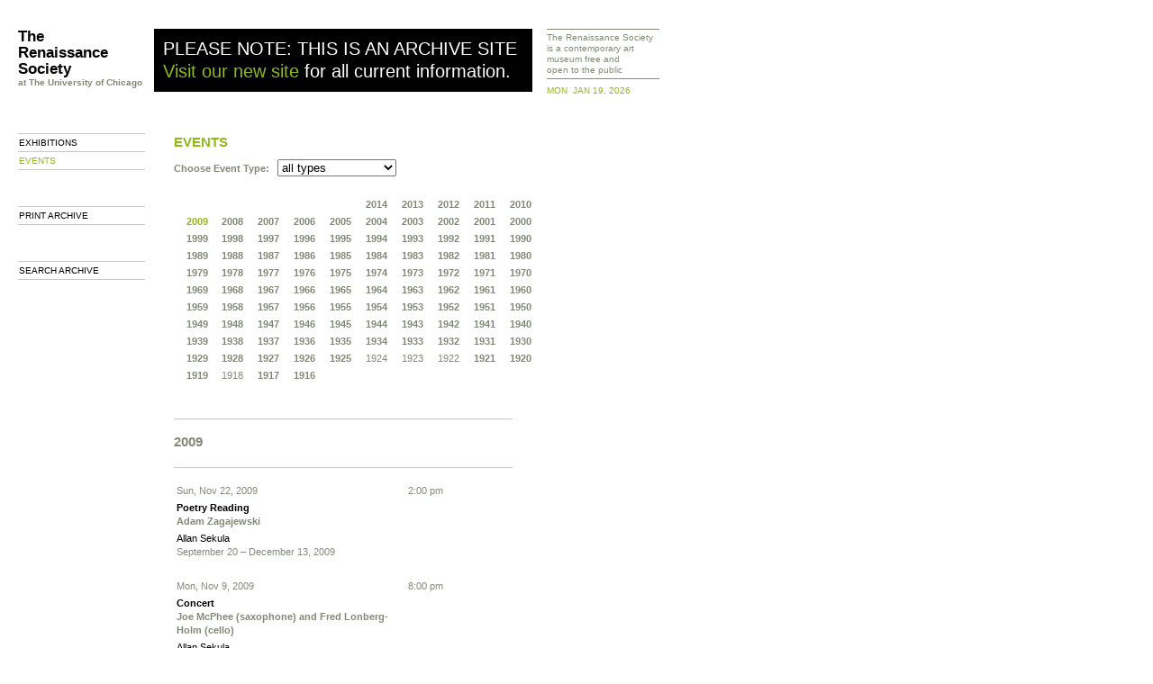

--- FILE ---
content_type: text/html
request_url: http://archive.renaissancesociety.org/site/Events.html?year=2009&by=year&event_type=
body_size: 5560
content:
<!DOCTYPE HTML PUBLIC "-//W3C//DTD HTML 4.01 Transitional//EN"
"http://www.w3.org/TR/html4/loose.dtd">
<html>
<head>
<title>The Renaissance Society at the University of Chicago Contemporary Art Museum</title>
<meta http-equiv="Content-Type" content="text/html; charset=iso-8859-1">
<meta http-equiv="expires" content="0">
<meta name="keywords" content="Renaissance Society University of Chicago, Art, Event, September 20 - December 13, 2009, Allan Sekula, The Renaissance Society, Polonia and Other Fables, Opening Reception and Discussion, Several Silences" />
<meta name="abstract" content="There will be a talk with the artist and Hamza Walker from 5:00 - 6:00 pm.  This event will take place in Cobb Hall Room 307 (directly below the gallery.)" />
<meta name="description" content="There will be a talk with the artist and Hamza Walker from 5:00 - 6:00 pm.  This event will take place in Cobb Hall Room 307 (directly below the gallery.)" />
<meta name="author" content="The Renaissance Society at The University of Chicago" />
<meta name="rights" content="All Rights reserved by The Renaissance Society at The University of Chicago" />
<meta name="language" content="en" />
<meta name="revisit" content="daily" />
<meta name="robots" content="index,follow" />

<link href="http://archive.renaissancesociety.org/site/style.css" rel="stylesheet" type="text/css">
<script type="text/javascript" src="http://archive.renaissancesociety.org/site/overlib.js"><!-- overLIB (c) Erik Bosrup --></script>
<script type="text/javascript" src="http://archive.renaissancesociety.org/site/forms.js"><!-- Funktionen fï¿½r Bestellformulare --></script>
<script language="javascript" type="text/javascript">
<!--
	var ol_width=300;
	var ol_fgcolor='#FFFFFF';
	var ol_bgcolor='#C9C9C9';
	var ol_textcolor='#818A77';

function printPopup(url) {
	w = window.open(url,"PrintWindow","width=570,height=500,left=50,top=50,scrollbars=yes,menubar=yes");
}

function popup(url, width, height, extras) {
	if(!width) width = 950;
	if(!height) height = 700;
	if(!extras) extras = ',left=10,top=10,scrollbars=yes';
	// wRS696e07b62dd0c = window.open(url,"RS696e07b62dd0c","width="+width+",height="+height+extras);
	// wRS696e07b62dd0c.focus();
	w = window.open(url,"rensoc_popup","width="+width+",height="+height+extras);
	w.focus();
}

//-->
</script>
</head>

<body><table width="712" border="0" cellspacing="0" cellpadding="0">
  <tr>
    <td height="116" valign="top">
    	<!-- 
    	<a href="http://archive.renaissancesociety.org/site/Home.html" title="The Renaissance Society"><img src="http://archive.renaissancesociety.org/site/graphics/logo2.gif" width="141" height="98" border="0" alt="The Renaissance Society"></a>
    	
    	<a href="http://archive.renaissancesociety.org/site/Home.html"><img src="http://archive.renaissancesociety.org/site/graphics/logo.gif" width="141" height="69" border="0"></a>
    	 -->
		
		<h1 style="font-family: Helvetica; margin:0; font-size: 17px; line-height: 18px; text-transform: none; color: #555555; width: 141px;">
			<a href="http://archive.renaissancesociety.org/site/Home.html" style="font-family: Helvetica; font-weight: bold; color: #000; display: block; width: 141px;">
				<span style="font-size: 17px; line-height: 18px;">The<br />Renaissance<br />Society</span>
			</a>
		</h1>
		<a href="http://archive.renaissancesociety.org/site/Home.html" style="font-family: Helvetica; font-weight: bold; color: #818A77; display: block; width: 141px;">
			<span style="font-size: 10px; line-height: 12px; display: block;">at The University of Chicago</span>
			<!-- 
			<span style="font-size: 10px; line-height: 12px; display: block; margin-top: 10px">A Contemporary Art Museum<br />Free and open to the Public</span>
			 -->
		</a>
		
    </td>
    <td colspan="2" valign="top">
    	<div style="background-color:#000;color:#fff;font-size:20px;line-height:25px;padding:10px;width:400px;margin:0 0 10px 10px;">
    	PLEASE NOTE: THIS IS AN ARCHIVE SITE<br />
    	<a style="color:#91B81A;font-weight:normal;font-size:20px;line-height:25px;" href="http://www.renaissancesociety.org/">Visit our new site</a> for all current information.
    	</div>
    </td>

    <td width="125" valign="top">&nbsp;</td>
  </tr>
  <tr>
    <td width="125" valign="top"><div class="nav"><a href="http://archive.renaissancesociety.org/site/Exhibitions.html">Exhibitions</a><a href="http://archive.renaissancesociety.org/site/Events.html"  class="selected">Events</a></div><div class="nav space40"><a href="http://archive.renaissancesociety.org/site/Print_Archive.html">Print archive</a><div class="nav space40"><a href="http://archive.renaissancesociety.org/site/Search.html">Search Archive</a></div></div>
    </td>
    <td colspan="2" valign="top" width="587">
    	<table cellpadding="0" cellspacing="0" border="0" width="587">
		<tr>
			<td class="content" valign="top" width="462"><h2> Events</h2>
<div class="space10">&nbsp;</div>
<form name="typeSelect" action="http://archive.renaissancesociety.org/site/Events.html">
<b>Choose Event Type: </b>&nbsp;&nbsp;<select name="event_type" id="event_type" onchange="this.form.submit()"><option value="">all types</option><option value="Concert">Concert</option><option value="Dance">Dance</option><option value="Lecture">Lecture</option><option value="Opening Reception">Opening Reception</option><option value="Performance">Performance</option><option value="Reading">Reading</option><option value="Screening">Screening</option><option value="Other">Other</option></select><noscript>
<input name="submit" value="CHOOSE" class="button_green" style="padding: 1px; margin-left: 5px;" type="submit">
</noscript>
</form>


<div class="space20">&nbsp;</div>
<table><tr><td align="right" width="37">&nbsp;</td><td align="right" width="37">&nbsp;</td><td align="right" width="37">&nbsp;</td><td align="right" width="37">&nbsp;</td><td align="right" width="37">&nbsp;</td><td align="right" width="37"><a href="http://archive.renaissancesociety.org/site/Events.html?year=2014&by=year&event_type=#2014">2014</a></td><td align="right" width="37"><a href="http://archive.renaissancesociety.org/site/Events.html?year=2013&by=year&event_type=#2013">2013</a></td><td align="right" width="37"><a href="http://archive.renaissancesociety.org/site/Events.html?year=2012&by=year&event_type=#2012">2012</a></td><td align="right" width="37"><a href="http://archive.renaissancesociety.org/site/Events.html?year=2011&by=year&event_type=#2011">2011</a></td><td align="right" width="37"><a href="http://archive.renaissancesociety.org/site/Events.html?year=2010&by=year&event_type=#2010">2010</a></td></tr>
<tr><td align="right" width="37"><a href="http://archive.renaissancesociety.org/site/Events.html?year=2009&by=year&event_type=#2009"class="selected">2009</a></td><td align="right" width="37"><a href="http://archive.renaissancesociety.org/site/Events.html?year=2008&by=year&event_type=#2008">2008</a></td><td align="right" width="37"><a href="http://archive.renaissancesociety.org/site/Events.html?year=2007&by=year&event_type=#2007">2007</a></td><td align="right" width="37"><a href="http://archive.renaissancesociety.org/site/Events.html?year=2006&by=year&event_type=#2006">2006</a></td><td align="right" width="37"><a href="http://archive.renaissancesociety.org/site/Events.html?year=2005&by=year&event_type=#2005">2005</a></td><td align="right" width="37"><a href="http://archive.renaissancesociety.org/site/Events.html?year=2004&by=year&event_type=#2004">2004</a></td><td align="right" width="37"><a href="http://archive.renaissancesociety.org/site/Events.html?year=2003&by=year&event_type=#2003">2003</a></td><td align="right" width="37"><a href="http://archive.renaissancesociety.org/site/Events.html?year=2002&by=year&event_type=#2002">2002</a></td><td align="right" width="37"><a href="http://archive.renaissancesociety.org/site/Events.html?year=2001&by=year&event_type=#2001">2001</a></td><td align="right" width="37"><a href="http://archive.renaissancesociety.org/site/Events.html?year=2000&by=year&event_type=#2000">2000</a></td></tr>
<tr><td align="right" width="37"><a href="http://archive.renaissancesociety.org/site/Events.html?year=1999&by=year&event_type=#1999">1999</a></td><td align="right" width="37"><a href="http://archive.renaissancesociety.org/site/Events.html?year=1998&by=year&event_type=#1998">1998</a></td><td align="right" width="37"><a href="http://archive.renaissancesociety.org/site/Events.html?year=1997&by=year&event_type=#1997">1997</a></td><td align="right" width="37"><a href="http://archive.renaissancesociety.org/site/Events.html?year=1996&by=year&event_type=#1996">1996</a></td><td align="right" width="37"><a href="http://archive.renaissancesociety.org/site/Events.html?year=1995&by=year&event_type=#1995">1995</a></td><td align="right" width="37"><a href="http://archive.renaissancesociety.org/site/Events.html?year=1994&by=year&event_type=#1994">1994</a></td><td align="right" width="37"><a href="http://archive.renaissancesociety.org/site/Events.html?year=1993&by=year&event_type=#1993">1993</a></td><td align="right" width="37"><a href="http://archive.renaissancesociety.org/site/Events.html?year=1992&by=year&event_type=#1992">1992</a></td><td align="right" width="37"><a href="http://archive.renaissancesociety.org/site/Events.html?year=1991&by=year&event_type=#1991">1991</a></td><td align="right" width="37"><a href="http://archive.renaissancesociety.org/site/Events.html?year=1990&by=year&event_type=#1990">1990</a></td></tr>
<tr><td align="right" width="37"><a href="http://archive.renaissancesociety.org/site/Events.html?year=1989&by=year&event_type=#1989">1989</a></td><td align="right" width="37"><a href="http://archive.renaissancesociety.org/site/Events.html?year=1988&by=year&event_type=#1988">1988</a></td><td align="right" width="37"><a href="http://archive.renaissancesociety.org/site/Events.html?year=1987&by=year&event_type=#1987">1987</a></td><td align="right" width="37"><a href="http://archive.renaissancesociety.org/site/Events.html?year=1986&by=year&event_type=#1986">1986</a></td><td align="right" width="37"><a href="http://archive.renaissancesociety.org/site/Events.html?year=1985&by=year&event_type=#1985">1985</a></td><td align="right" width="37"><a href="http://archive.renaissancesociety.org/site/Events.html?year=1984&by=year&event_type=#1984">1984</a></td><td align="right" width="37"><a href="http://archive.renaissancesociety.org/site/Events.html?year=1983&by=year&event_type=#1983">1983</a></td><td align="right" width="37"><a href="http://archive.renaissancesociety.org/site/Events.html?year=1982&by=year&event_type=#1982">1982</a></td><td align="right" width="37"><a href="http://archive.renaissancesociety.org/site/Events.html?year=1981&by=year&event_type=#1981">1981</a></td><td align="right" width="37"><a href="http://archive.renaissancesociety.org/site/Events.html?year=1980&by=year&event_type=#1980">1980</a></td></tr>
<tr><td align="right" width="37"><a href="http://archive.renaissancesociety.org/site/Events.html?year=1979&by=year&event_type=#1979">1979</a></td><td align="right" width="37"><a href="http://archive.renaissancesociety.org/site/Events.html?year=1978&by=year&event_type=#1978">1978</a></td><td align="right" width="37"><a href="http://archive.renaissancesociety.org/site/Events.html?year=1977&by=year&event_type=#1977">1977</a></td><td align="right" width="37"><a href="http://archive.renaissancesociety.org/site/Events.html?year=1976&by=year&event_type=#1976">1976</a></td><td align="right" width="37"><a href="http://archive.renaissancesociety.org/site/Events.html?year=1975&by=year&event_type=#1975">1975</a></td><td align="right" width="37"><a href="http://archive.renaissancesociety.org/site/Events.html?year=1974&by=year&event_type=#1974">1974</a></td><td align="right" width="37"><a href="http://archive.renaissancesociety.org/site/Events.html?year=1973&by=year&event_type=#1973">1973</a></td><td align="right" width="37"><a href="http://archive.renaissancesociety.org/site/Events.html?year=1972&by=year&event_type=#1972">1972</a></td><td align="right" width="37"><a href="http://archive.renaissancesociety.org/site/Events.html?year=1971&by=year&event_type=#1971">1971</a></td><td align="right" width="37"><a href="http://archive.renaissancesociety.org/site/Events.html?year=1970&by=year&event_type=#1970">1970</a></td></tr>
<tr><td align="right" width="37"><a href="http://archive.renaissancesociety.org/site/Events.html?year=1969&by=year&event_type=#1969">1969</a></td><td align="right" width="37"><a href="http://archive.renaissancesociety.org/site/Events.html?year=1968&by=year&event_type=#1968">1968</a></td><td align="right" width="37"><a href="http://archive.renaissancesociety.org/site/Events.html?year=1967&by=year&event_type=#1967">1967</a></td><td align="right" width="37"><a href="http://archive.renaissancesociety.org/site/Events.html?year=1966&by=year&event_type=#1966">1966</a></td><td align="right" width="37"><a href="http://archive.renaissancesociety.org/site/Events.html?year=1965&by=year&event_type=#1965">1965</a></td><td align="right" width="37"><a href="http://archive.renaissancesociety.org/site/Events.html?year=1964&by=year&event_type=#1964">1964</a></td><td align="right" width="37"><a href="http://archive.renaissancesociety.org/site/Events.html?year=1963&by=year&event_type=#1963">1963</a></td><td align="right" width="37"><a href="http://archive.renaissancesociety.org/site/Events.html?year=1962&by=year&event_type=#1962">1962</a></td><td align="right" width="37"><a href="http://archive.renaissancesociety.org/site/Events.html?year=1961&by=year&event_type=#1961">1961</a></td><td align="right" width="37"><a href="http://archive.renaissancesociety.org/site/Events.html?year=1960&by=year&event_type=#1960">1960</a></td></tr>
<tr><td align="right" width="37"><a href="http://archive.renaissancesociety.org/site/Events.html?year=1959&by=year&event_type=#1959">1959</a></td><td align="right" width="37"><a href="http://archive.renaissancesociety.org/site/Events.html?year=1958&by=year&event_type=#1958">1958</a></td><td align="right" width="37"><a href="http://archive.renaissancesociety.org/site/Events.html?year=1957&by=year&event_type=#1957">1957</a></td><td align="right" width="37"><a href="http://archive.renaissancesociety.org/site/Events.html?year=1956&by=year&event_type=#1956">1956</a></td><td align="right" width="37"><a href="http://archive.renaissancesociety.org/site/Events.html?year=1955&by=year&event_type=#1955">1955</a></td><td align="right" width="37"><a href="http://archive.renaissancesociety.org/site/Events.html?year=1954&by=year&event_type=#1954">1954</a></td><td align="right" width="37"><a href="http://archive.renaissancesociety.org/site/Events.html?year=1953&by=year&event_type=#1953">1953</a></td><td align="right" width="37"><a href="http://archive.renaissancesociety.org/site/Events.html?year=1952&by=year&event_type=#1952">1952</a></td><td align="right" width="37"><a href="http://archive.renaissancesociety.org/site/Events.html?year=1951&by=year&event_type=#1951">1951</a></td><td align="right" width="37"><a href="http://archive.renaissancesociety.org/site/Events.html?year=1950&by=year&event_type=#1950">1950</a></td></tr>
<tr><td align="right" width="37"><a href="http://archive.renaissancesociety.org/site/Events.html?year=1949&by=year&event_type=#1949">1949</a></td><td align="right" width="37"><a href="http://archive.renaissancesociety.org/site/Events.html?year=1948&by=year&event_type=#1948">1948</a></td><td align="right" width="37"><a href="http://archive.renaissancesociety.org/site/Events.html?year=1947&by=year&event_type=#1947">1947</a></td><td align="right" width="37"><a href="http://archive.renaissancesociety.org/site/Events.html?year=1946&by=year&event_type=#1946">1946</a></td><td align="right" width="37"><a href="http://archive.renaissancesociety.org/site/Events.html?year=1945&by=year&event_type=#1945">1945</a></td><td align="right" width="37"><a href="http://archive.renaissancesociety.org/site/Events.html?year=1944&by=year&event_type=#1944">1944</a></td><td align="right" width="37"><a href="http://archive.renaissancesociety.org/site/Events.html?year=1943&by=year&event_type=#1943">1943</a></td><td align="right" width="37"><a href="http://archive.renaissancesociety.org/site/Events.html?year=1942&by=year&event_type=#1942">1942</a></td><td align="right" width="37"><a href="http://archive.renaissancesociety.org/site/Events.html?year=1941&by=year&event_type=#1941">1941</a></td><td align="right" width="37"><a href="http://archive.renaissancesociety.org/site/Events.html?year=1940&by=year&event_type=#1940">1940</a></td></tr>
<tr><td align="right" width="37"><a href="http://archive.renaissancesociety.org/site/Events.html?year=1939&by=year&event_type=#1939">1939</a></td><td align="right" width="37"><a href="http://archive.renaissancesociety.org/site/Events.html?year=1938&by=year&event_type=#1938">1938</a></td><td align="right" width="37"><a href="http://archive.renaissancesociety.org/site/Events.html?year=1937&by=year&event_type=#1937">1937</a></td><td align="right" width="37"><a href="http://archive.renaissancesociety.org/site/Events.html?year=1936&by=year&event_type=#1936">1936</a></td><td align="right" width="37"><a href="http://archive.renaissancesociety.org/site/Events.html?year=1935&by=year&event_type=#1935">1935</a></td><td align="right" width="37"><a href="http://archive.renaissancesociety.org/site/Events.html?year=1934&by=year&event_type=#1934">1934</a></td><td align="right" width="37"><a href="http://archive.renaissancesociety.org/site/Events.html?year=1933&by=year&event_type=#1933">1933</a></td><td align="right" width="37"><a href="http://archive.renaissancesociety.org/site/Events.html?year=1932&by=year&event_type=#1932">1932</a></td><td align="right" width="37"><a href="http://archive.renaissancesociety.org/site/Events.html?year=1931&by=year&event_type=#1931">1931</a></td><td align="right" width="37"><a href="http://archive.renaissancesociety.org/site/Events.html?year=1930&by=year&event_type=#1930">1930</a></td></tr>
<tr><td align="right" width="37"><a href="http://archive.renaissancesociety.org/site/Events.html?year=1929&by=year&event_type=#1929">1929</a></td><td align="right" width="37"><a href="http://archive.renaissancesociety.org/site/Events.html?year=1928&by=year&event_type=#1928">1928</a></td><td align="right" width="37"><a href="http://archive.renaissancesociety.org/site/Events.html?year=1927&by=year&event_type=#1927">1927</a></td><td align="right" width="37"><a href="http://archive.renaissancesociety.org/site/Events.html?year=1926&by=year&event_type=#1926">1926</a></td><td align="right" width="37"><a href="http://archive.renaissancesociety.org/site/Events.html?year=1925&by=year&event_type=#1925">1925</a></td><td align="right" width="37">1924</td><td align="right" width="37">1923</td><td align="right" width="37">1922</td><td align="right" width="37"><a href="http://archive.renaissancesociety.org/site/Events.html?year=1921&by=year&event_type=#1921">1921</a></td><td align="right" width="37"><a href="http://archive.renaissancesociety.org/site/Events.html?year=1920&by=year&event_type=#1920">1920</a></td></tr>
<tr><td align="right" width="37"><a href="http://archive.renaissancesociety.org/site/Events.html?year=1919&by=year&event_type=#1919">1919</a></td><td align="right" width="37">1918</td><td align="right" width="37"><a href="http://archive.renaissancesociety.org/site/Events.html?year=1917&by=year&event_type=#1917">1917</a></td><td align="right" width="37"><a href="http://archive.renaissancesociety.org/site/Events.html?year=1916&by=year&event_type=#1916">1916</a></td><td align="right" width="37">&nbsp;</td><td align="right" width="37">&nbsp;</td><td align="right" width="37">&nbsp;</td><td align="right" width="37">&nbsp;</td><td align="right" width="37">&nbsp;</td><td align="right" width="37">&nbsp;</td></tr>
<tr></tr></table><p>&nbsp;</p>

<div class="hline">&nbsp;</div><h6 style="color:#818A77">2009</h6>

<div class="hline">&nbsp;</div><table width="400"><tr><td width="260">Sun, Nov 22, 2009</td><td width="140">2:00 pm</td></tr><tr><td valign="top" width="260"><a href="http://archive.renaissancesociety.org/site/Exhibitions/Events/View.Allan-Sekula-Polonia-and-Other-Fables-Adam-Zagajewski.608.855.html"><span style="color:black; font-weight:bold;">Poetry Reading</span></a><br>
<span style="font-weight:bold;"> Adam Zagajewski</span><br>
</td><td>&nbsp;</td></tr>
<tr><td>
<span style="color: #000000;">Allan Sekula</span><br>September 20 &ndash; December 13, 2009</td><td>&nbsp;</td></tr><tr><td colspan="2">&nbsp;</td></tr><tr><td width="260">Mon, Nov  9, 2009</td><td width="140">8:00 pm</td></tr><tr><td valign="top" width="260"><a href="http://archive.renaissancesociety.org/site/Exhibitions/Events/View.Allan-Sekula-Polonia-and-Other-Fables-Joe-McPhee-saxophone-and-Fred-Lonberg-Holm-cello.608.852.html"><span style="color:black; font-weight:bold;">Concert</span></a><br>
<span style="font-weight:bold;"> Joe McPhee (saxophone) and Fred Lonberg-Holm (cello)</span><br>
</td><td>&nbsp;</td></tr>
<tr><td>
<span style="color: #000000;">Allan Sekula</span><br>September 20 &ndash; December 13, 2009</td><td>&nbsp;</td></tr><tr><td colspan="2">&nbsp;</td></tr><tr><td width="260">Wed, Nov  4, 2009</td><td width="140">8:00 pm</td></tr><tr><td valign="top" width="260"><a href="http://archive.renaissancesociety.org/site/Exhibitions/Events/View.Allan-Sekula-Polonia-and-Other-Fables-Hans-Koch-clarinet.608.851.html"><span style="color:black; font-weight:bold;">Concert</span></a><br>
<span style="font-weight:bold;"> Hans Koch (clarinet)</span><br>
</td><td>&nbsp;</td></tr>
<tr><td>
<span style="color: #000000;">Allan Sekula</span><br>September 20 &ndash; December 13, 2009</td><td>&nbsp;</td></tr><tr><td colspan="2">&nbsp;</td></tr><tr><td width="260">Sun, Sep 20, 2009</td><td width="140">4:00 pm</td></tr><tr><td valign="top" width="260"><a href="http://archive.renaissancesociety.org/site/Exhibitions/Events/View.Allan-Sekula-Polonia-and-Other-Fables.608.850.html"><span style="color:black; font-weight:bold;">Opening Reception and Discussion</span></a><br>
</td><td>&nbsp;</td></tr>
<tr><td>
<span style="color: #000000;">Allan Sekula</span><br>September 20 &ndash; December 13, 2009</td><td>&nbsp;</td></tr><tr><td colspan="2">&nbsp;</td></tr><tr><td width="260">Tue, Jun  2, 2009</td><td width="140">8:00 pm</td></tr><tr><td valign="top" width="260"><a href="http://archive.renaissancesociety.org/site/Exhibitions/Events/View.Several-Silences-Charlotte-Hug-viola-Fred-Lonberg-Holm-cello-Lou-Mallozzi-turntables-spoken-word-and-assorted-devices.604.846.html"><span style="color:black; font-weight:bold;">Concert</span></a><br>
<span style="font-weight:bold;"> Charlotte Hug (viola), Fred Lonberg-Holm (cello), Lou Mallozzi (turntables, spoken word, and assorted devices)</span><br>
</td><td>&nbsp;</td></tr>
<tr><td>
<span style="color: #000000;"> Several Silences</span><br>April 26 &ndash; June 07, 2009</td><td>&nbsp;</td></tr><tr><td colspan="2">&nbsp;</td></tr><tr><td width="260">Mon, Jun  1, 2009</td><td width="140">8:00 pm</td></tr><tr><td valign="top" width="260"><a href="http://archive.renaissancesociety.org/site/Exhibitions/Events/View.Several-Silences-Jack-Wright-saxophone-and-Bob-Marsh-violin-and-electronics.604.845.html"><span style="color:black; font-weight:bold;">Concert</span></a><br>
<span style="font-weight:bold;"> Jack Wright (saxophone) and Bob Marsh (violin and electronics)</span><br>
</td><td>&nbsp;</td></tr>
<tr><td>
<span style="color: #000000;"> Several Silences</span><br>April 26 &ndash; June 07, 2009</td><td>&nbsp;</td></tr><tr><td colspan="2">&nbsp;</td></tr><tr><td width="260">Sun, May 31, 2009</td><td width="140">2:00 pm</td></tr><tr><td valign="top" width="260"><a href="http://archive.renaissancesociety.org/site/Exhibitions/Events/View.Several-Silences-Kyle-Gann-John-Cage-s-4-33.604.844.html"><span style="color:black; font-weight:bold;">Lecture</span></a><br>
<span style="font-weight:bold;"> Kyle Gann</span><br>
<span style="font-weight:bold;">John Cage's <i>4'33"</i> </span><br>
</td><td>&nbsp;</td></tr>
<tr><td>
<span style="color: #000000;"> Several Silences</span><br>April 26 &ndash; June 07, 2009</td><td>&nbsp;</td></tr><tr><td colspan="2">&nbsp;</td></tr><tr><td width="260">Tue, May 26, 2009</td><td width="140">5:30 pm</td></tr><tr><td valign="top" width="260"><a href="http://archive.renaissancesociety.org/site/Exhibitions/Events/View.Several-Silences-Chicu-Reddy-with-Eric-Elshtain-Stephanie-Dering-and-Will-Larsen-Erasure-Poetry-Reading.604.848.html"><span style="color:black; font-weight:bold;">Reading</span></a><br>
<span style="font-weight:bold;"> Chicu Reddy, with Eric Elshtain, Stephanie Dering, and Will Larsen</span><br>
<span style="font-weight:bold;">Erasure Poetry Reading </span><br>
</td><td>&nbsp;</td></tr>
<tr><td>
<span style="color: #000000;"> Several Silences</span><br>April 26 &ndash; June 07, 2009</td><td>&nbsp;</td></tr><tr><td colspan="2">&nbsp;</td></tr><tr><td width="260">Sun, May  3, 2009</td><td width="140">12:00 pm</td></tr><tr><td valign="top" width="260"><a href="http://archive.renaissancesociety.org/site/Exhibitions/Events/View.Several-Silences-with-Hamza-Walker-curator-of-the-exhibition.604.843.html"><span style="color:black; font-weight:bold;">Gallery Walkthrough</span></a><br>
<span style="font-weight:bold;"> with Hamza Walker, curator of the exhibition</span><br>
</td><td>&nbsp;</td></tr>
<tr><td>
<span style="color: #000000;"> Several Silences</span><br>April 26 &ndash; June 07, 2009</td><td>&nbsp;</td></tr><tr><td colspan="2">&nbsp;</td></tr><tr><td width="260">Sun, Apr 26, 2009</td><td width="140">4:00 pm</td></tr><tr><td valign="top" width="260"><a href="http://archive.renaissancesociety.org/site/Exhibitions/Events/View.Several-Silences.604.842.html"><span style="color:black; font-weight:bold;">Opening Reception and Discussion</span></a><br>
</td><td>&nbsp;</td></tr>
<tr><td>
<span style="color: #000000;"> Several Silences</span><br>April 26 &ndash; June 07, 2009</td><td>&nbsp;</td></tr><tr><td colspan="2">&nbsp;</td></tr><tr><td width="260">Sun, Mar  8, 2009</td><td width="140">2:00 pm</td></tr><tr><td valign="top" width="260"><a href="http://archive.renaissancesociety.org/site/Exhibitions/Events/View.Paul-Chan-My-laws-are-my-whores-Bernard-E-Harcourt-Paul-Chan-Guantanamo-and-the-Sadeian-Chateau.603.841.html"><span style="color:black; font-weight:bold;">Lecture</span></a><br>
<span style="font-weight:bold;"> Bernard E. Harcourt</span><br>
<span style="font-weight:bold;"><i>Paul Chan, Guantanamo, and the Sadeian Chateau</i> </span><br>
</td><td>&nbsp;</td></tr>
<tr><td>
<span style="color: #000000;">Paul Chan</span><br>March 01 &ndash; April 12, 2009</td><td>&nbsp;</td></tr><tr><td colspan="2">&nbsp;</td></tr><tr><td width="260">Mon, Mar  2, 2009</td><td width="140">5:30 pm</td></tr><tr><td valign="top" width="260"><a href="http://archive.renaissancesociety.org/site/Exhibitions/Events/View.Paul-Chan-My-laws-are-my-whores-Paul-Chan.603.840.html"><span style="color:black; font-weight:bold;">Lecture</span></a><br>
<span style="font-weight:bold;"> Paul Chan</span><br>
</td><td>&nbsp;</td></tr>
<tr><td>
<span style="color: #000000;">Paul Chan</span><br>March 01 &ndash; April 12, 2009</td><td>&nbsp;</td></tr><tr><td colspan="2">&nbsp;</td></tr><tr><td width="260">Sun, Mar  1, 2009</td><td width="140">4:00 pm</td></tr><tr><td valign="top" width="260"><a href="http://archive.renaissancesociety.org/site/Exhibitions/Events/View.Paul-Chan-My-laws-are-my-whores.603.839.html"><span style="color:black; font-weight:bold;">Opening Reception and Discussion</span></a><br>
</td><td>&nbsp;</td></tr>
<tr><td>
<span style="color: #000000;">Paul Chan</span><br>March 01 &ndash; April 12, 2009</td><td>&nbsp;</td></tr><tr><td colspan="2">&nbsp;</td></tr><tr><td width="260">Tue, Jan 20, 2009</td><td width="140">8:00 pm</td></tr><tr><td valign="top" width="260"><a href="http://archive.renaissancesociety.org/site/Exhibitions/Events/View.Jim-Lutes-A-Survey-Ensemble-Dal-Niente-Kaija-Saariaho-A-Portrait.602.837.html"><span style="color:black; font-weight:bold;">Concert</span></a><br>
<span style="font-weight:bold;"> Ensemble Dal Niente</span><br>
<span style="font-weight:bold;"><i>Kaija Saariaho: A Portrait</i> </span><br>
</td><td>&nbsp;</td></tr>
<tr><td>
<span style="color: #000000;">Jim Lutes: A Survey</span><br>January 04 &ndash; February 15, 2009</td><td>&nbsp;</td></tr><tr><td colspan="2">&nbsp;</td></tr><tr><td width="260">Sun, Jan 11, 2009</td><td width="140">2:00 pm</td></tr><tr><td valign="top" width="260"><a href="http://archive.renaissancesociety.org/site/Exhibitions/Events/View.Jim-Lutes-A-Survey-Chicago-Artist-Is-there-such-a-thing-anymore.602.838.html"><span style="color:black; font-weight:bold;">Roundtable </span></a><br>
<span style="font-weight:bold;"><i>Chicago Artist? Is there such a thing anymore?</i> </span><br>
</td><td>&nbsp;</td></tr>
<tr><td>
<span style="color: #000000;">Jim Lutes: A Survey</span><br>January 04 &ndash; February 15, 2009</td><td>&nbsp;</td></tr><tr><td colspan="2">&nbsp;</td></tr><tr><td width="260">Sun, Jan  4, 2009</td><td width="140">4:00 pm</td></tr><tr><td valign="top" width="260"><a href="http://archive.renaissancesociety.org/site/Exhibitions/Events/View.Jim-Lutes-A-Survey.602.836.html"><span style="color:black; font-weight:bold;">Opening Reception and Discussion</span></a><br>
</td><td>&nbsp;</td></tr>
<tr><td>
<span style="color: #000000;">Jim Lutes: A Survey</span><br>January 04 &ndash; February 15, 2009</td><td>&nbsp;</td></tr><tr><td colspan="2">&nbsp;</td></tr></table>
<div class="space10">&nbsp;</div><div class="hline"><a href="#"><img src="http://archive.renaissancesociety.org/site/graphics/top.gif" border="0"></a></div>
<div class="space20">&nbsp;</div><table><tr><td align="right" width="37">&nbsp;</td><td align="right" width="37">&nbsp;</td><td align="right" width="37">&nbsp;</td><td align="right" width="37">&nbsp;</td><td align="right" width="37">&nbsp;</td><td align="right" width="37"><a href="http://archive.renaissancesociety.org/site/Events.html?year=2014&by=year&event_type=#2014">2014</a></td><td align="right" width="37"><a href="http://archive.renaissancesociety.org/site/Events.html?year=2013&by=year&event_type=#2013">2013</a></td><td align="right" width="37"><a href="http://archive.renaissancesociety.org/site/Events.html?year=2012&by=year&event_type=#2012">2012</a></td><td align="right" width="37"><a href="http://archive.renaissancesociety.org/site/Events.html?year=2011&by=year&event_type=#2011">2011</a></td><td align="right" width="37"><a href="http://archive.renaissancesociety.org/site/Events.html?year=2010&by=year&event_type=#2010">2010</a></td></tr>
<tr><td align="right" width="37"><a href="http://archive.renaissancesociety.org/site/Events.html?year=2009&by=year&event_type=#2009"class="selected">2009</a></td><td align="right" width="37"><a href="http://archive.renaissancesociety.org/site/Events.html?year=2008&by=year&event_type=#2008">2008</a></td><td align="right" width="37"><a href="http://archive.renaissancesociety.org/site/Events.html?year=2007&by=year&event_type=#2007">2007</a></td><td align="right" width="37"><a href="http://archive.renaissancesociety.org/site/Events.html?year=2006&by=year&event_type=#2006">2006</a></td><td align="right" width="37"><a href="http://archive.renaissancesociety.org/site/Events.html?year=2005&by=year&event_type=#2005">2005</a></td><td align="right" width="37"><a href="http://archive.renaissancesociety.org/site/Events.html?year=2004&by=year&event_type=#2004">2004</a></td><td align="right" width="37"><a href="http://archive.renaissancesociety.org/site/Events.html?year=2003&by=year&event_type=#2003">2003</a></td><td align="right" width="37"><a href="http://archive.renaissancesociety.org/site/Events.html?year=2002&by=year&event_type=#2002">2002</a></td><td align="right" width="37"><a href="http://archive.renaissancesociety.org/site/Events.html?year=2001&by=year&event_type=#2001">2001</a></td><td align="right" width="37"><a href="http://archive.renaissancesociety.org/site/Events.html?year=2000&by=year&event_type=#2000">2000</a></td></tr>
<tr><td align="right" width="37"><a href="http://archive.renaissancesociety.org/site/Events.html?year=1999&by=year&event_type=#1999">1999</a></td><td align="right" width="37"><a href="http://archive.renaissancesociety.org/site/Events.html?year=1998&by=year&event_type=#1998">1998</a></td><td align="right" width="37"><a href="http://archive.renaissancesociety.org/site/Events.html?year=1997&by=year&event_type=#1997">1997</a></td><td align="right" width="37"><a href="http://archive.renaissancesociety.org/site/Events.html?year=1996&by=year&event_type=#1996">1996</a></td><td align="right" width="37"><a href="http://archive.renaissancesociety.org/site/Events.html?year=1995&by=year&event_type=#1995">1995</a></td><td align="right" width="37"><a href="http://archive.renaissancesociety.org/site/Events.html?year=1994&by=year&event_type=#1994">1994</a></td><td align="right" width="37"><a href="http://archive.renaissancesociety.org/site/Events.html?year=1993&by=year&event_type=#1993">1993</a></td><td align="right" width="37"><a href="http://archive.renaissancesociety.org/site/Events.html?year=1992&by=year&event_type=#1992">1992</a></td><td align="right" width="37"><a href="http://archive.renaissancesociety.org/site/Events.html?year=1991&by=year&event_type=#1991">1991</a></td><td align="right" width="37"><a href="http://archive.renaissancesociety.org/site/Events.html?year=1990&by=year&event_type=#1990">1990</a></td></tr>
<tr><td align="right" width="37"><a href="http://archive.renaissancesociety.org/site/Events.html?year=1989&by=year&event_type=#1989">1989</a></td><td align="right" width="37"><a href="http://archive.renaissancesociety.org/site/Events.html?year=1988&by=year&event_type=#1988">1988</a></td><td align="right" width="37"><a href="http://archive.renaissancesociety.org/site/Events.html?year=1987&by=year&event_type=#1987">1987</a></td><td align="right" width="37"><a href="http://archive.renaissancesociety.org/site/Events.html?year=1986&by=year&event_type=#1986">1986</a></td><td align="right" width="37"><a href="http://archive.renaissancesociety.org/site/Events.html?year=1985&by=year&event_type=#1985">1985</a></td><td align="right" width="37"><a href="http://archive.renaissancesociety.org/site/Events.html?year=1984&by=year&event_type=#1984">1984</a></td><td align="right" width="37"><a href="http://archive.renaissancesociety.org/site/Events.html?year=1983&by=year&event_type=#1983">1983</a></td><td align="right" width="37"><a href="http://archive.renaissancesociety.org/site/Events.html?year=1982&by=year&event_type=#1982">1982</a></td><td align="right" width="37"><a href="http://archive.renaissancesociety.org/site/Events.html?year=1981&by=year&event_type=#1981">1981</a></td><td align="right" width="37"><a href="http://archive.renaissancesociety.org/site/Events.html?year=1980&by=year&event_type=#1980">1980</a></td></tr>
<tr><td align="right" width="37"><a href="http://archive.renaissancesociety.org/site/Events.html?year=1979&by=year&event_type=#1979">1979</a></td><td align="right" width="37"><a href="http://archive.renaissancesociety.org/site/Events.html?year=1978&by=year&event_type=#1978">1978</a></td><td align="right" width="37"><a href="http://archive.renaissancesociety.org/site/Events.html?year=1977&by=year&event_type=#1977">1977</a></td><td align="right" width="37"><a href="http://archive.renaissancesociety.org/site/Events.html?year=1976&by=year&event_type=#1976">1976</a></td><td align="right" width="37"><a href="http://archive.renaissancesociety.org/site/Events.html?year=1975&by=year&event_type=#1975">1975</a></td><td align="right" width="37"><a href="http://archive.renaissancesociety.org/site/Events.html?year=1974&by=year&event_type=#1974">1974</a></td><td align="right" width="37"><a href="http://archive.renaissancesociety.org/site/Events.html?year=1973&by=year&event_type=#1973">1973</a></td><td align="right" width="37"><a href="http://archive.renaissancesociety.org/site/Events.html?year=1972&by=year&event_type=#1972">1972</a></td><td align="right" width="37"><a href="http://archive.renaissancesociety.org/site/Events.html?year=1971&by=year&event_type=#1971">1971</a></td><td align="right" width="37"><a href="http://archive.renaissancesociety.org/site/Events.html?year=1970&by=year&event_type=#1970">1970</a></td></tr>
<tr><td align="right" width="37"><a href="http://archive.renaissancesociety.org/site/Events.html?year=1969&by=year&event_type=#1969">1969</a></td><td align="right" width="37"><a href="http://archive.renaissancesociety.org/site/Events.html?year=1968&by=year&event_type=#1968">1968</a></td><td align="right" width="37"><a href="http://archive.renaissancesociety.org/site/Events.html?year=1967&by=year&event_type=#1967">1967</a></td><td align="right" width="37"><a href="http://archive.renaissancesociety.org/site/Events.html?year=1966&by=year&event_type=#1966">1966</a></td><td align="right" width="37"><a href="http://archive.renaissancesociety.org/site/Events.html?year=1965&by=year&event_type=#1965">1965</a></td><td align="right" width="37"><a href="http://archive.renaissancesociety.org/site/Events.html?year=1964&by=year&event_type=#1964">1964</a></td><td align="right" width="37"><a href="http://archive.renaissancesociety.org/site/Events.html?year=1963&by=year&event_type=#1963">1963</a></td><td align="right" width="37"><a href="http://archive.renaissancesociety.org/site/Events.html?year=1962&by=year&event_type=#1962">1962</a></td><td align="right" width="37"><a href="http://archive.renaissancesociety.org/site/Events.html?year=1961&by=year&event_type=#1961">1961</a></td><td align="right" width="37"><a href="http://archive.renaissancesociety.org/site/Events.html?year=1960&by=year&event_type=#1960">1960</a></td></tr>
<tr><td align="right" width="37"><a href="http://archive.renaissancesociety.org/site/Events.html?year=1959&by=year&event_type=#1959">1959</a></td><td align="right" width="37"><a href="http://archive.renaissancesociety.org/site/Events.html?year=1958&by=year&event_type=#1958">1958</a></td><td align="right" width="37"><a href="http://archive.renaissancesociety.org/site/Events.html?year=1957&by=year&event_type=#1957">1957</a></td><td align="right" width="37"><a href="http://archive.renaissancesociety.org/site/Events.html?year=1956&by=year&event_type=#1956">1956</a></td><td align="right" width="37"><a href="http://archive.renaissancesociety.org/site/Events.html?year=1955&by=year&event_type=#1955">1955</a></td><td align="right" width="37"><a href="http://archive.renaissancesociety.org/site/Events.html?year=1954&by=year&event_type=#1954">1954</a></td><td align="right" width="37"><a href="http://archive.renaissancesociety.org/site/Events.html?year=1953&by=year&event_type=#1953">1953</a></td><td align="right" width="37"><a href="http://archive.renaissancesociety.org/site/Events.html?year=1952&by=year&event_type=#1952">1952</a></td><td align="right" width="37"><a href="http://archive.renaissancesociety.org/site/Events.html?year=1951&by=year&event_type=#1951">1951</a></td><td align="right" width="37"><a href="http://archive.renaissancesociety.org/site/Events.html?year=1950&by=year&event_type=#1950">1950</a></td></tr>
<tr><td align="right" width="37"><a href="http://archive.renaissancesociety.org/site/Events.html?year=1949&by=year&event_type=#1949">1949</a></td><td align="right" width="37"><a href="http://archive.renaissancesociety.org/site/Events.html?year=1948&by=year&event_type=#1948">1948</a></td><td align="right" width="37"><a href="http://archive.renaissancesociety.org/site/Events.html?year=1947&by=year&event_type=#1947">1947</a></td><td align="right" width="37"><a href="http://archive.renaissancesociety.org/site/Events.html?year=1946&by=year&event_type=#1946">1946</a></td><td align="right" width="37"><a href="http://archive.renaissancesociety.org/site/Events.html?year=1945&by=year&event_type=#1945">1945</a></td><td align="right" width="37"><a href="http://archive.renaissancesociety.org/site/Events.html?year=1944&by=year&event_type=#1944">1944</a></td><td align="right" width="37"><a href="http://archive.renaissancesociety.org/site/Events.html?year=1943&by=year&event_type=#1943">1943</a></td><td align="right" width="37"><a href="http://archive.renaissancesociety.org/site/Events.html?year=1942&by=year&event_type=#1942">1942</a></td><td align="right" width="37"><a href="http://archive.renaissancesociety.org/site/Events.html?year=1941&by=year&event_type=#1941">1941</a></td><td align="right" width="37"><a href="http://archive.renaissancesociety.org/site/Events.html?year=1940&by=year&event_type=#1940">1940</a></td></tr>
<tr><td align="right" width="37"><a href="http://archive.renaissancesociety.org/site/Events.html?year=1939&by=year&event_type=#1939">1939</a></td><td align="right" width="37"><a href="http://archive.renaissancesociety.org/site/Events.html?year=1938&by=year&event_type=#1938">1938</a></td><td align="right" width="37"><a href="http://archive.renaissancesociety.org/site/Events.html?year=1937&by=year&event_type=#1937">1937</a></td><td align="right" width="37"><a href="http://archive.renaissancesociety.org/site/Events.html?year=1936&by=year&event_type=#1936">1936</a></td><td align="right" width="37"><a href="http://archive.renaissancesociety.org/site/Events.html?year=1935&by=year&event_type=#1935">1935</a></td><td align="right" width="37"><a href="http://archive.renaissancesociety.org/site/Events.html?year=1934&by=year&event_type=#1934">1934</a></td><td align="right" width="37"><a href="http://archive.renaissancesociety.org/site/Events.html?year=1933&by=year&event_type=#1933">1933</a></td><td align="right" width="37"><a href="http://archive.renaissancesociety.org/site/Events.html?year=1932&by=year&event_type=#1932">1932</a></td><td align="right" width="37"><a href="http://archive.renaissancesociety.org/site/Events.html?year=1931&by=year&event_type=#1931">1931</a></td><td align="right" width="37"><a href="http://archive.renaissancesociety.org/site/Events.html?year=1930&by=year&event_type=#1930">1930</a></td></tr>
<tr><td align="right" width="37"><a href="http://archive.renaissancesociety.org/site/Events.html?year=1929&by=year&event_type=#1929">1929</a></td><td align="right" width="37"><a href="http://archive.renaissancesociety.org/site/Events.html?year=1928&by=year&event_type=#1928">1928</a></td><td align="right" width="37"><a href="http://archive.renaissancesociety.org/site/Events.html?year=1927&by=year&event_type=#1927">1927</a></td><td align="right" width="37"><a href="http://archive.renaissancesociety.org/site/Events.html?year=1926&by=year&event_type=#1926">1926</a></td><td align="right" width="37"><a href="http://archive.renaissancesociety.org/site/Events.html?year=1925&by=year&event_type=#1925">1925</a></td><td align="right" width="37">1924</td><td align="right" width="37">1923</td><td align="right" width="37">1922</td><td align="right" width="37"><a href="http://archive.renaissancesociety.org/site/Events.html?year=1921&by=year&event_type=#1921">1921</a></td><td align="right" width="37"><a href="http://archive.renaissancesociety.org/site/Events.html?year=1920&by=year&event_type=#1920">1920</a></td></tr>
<tr><td align="right" width="37"><a href="http://archive.renaissancesociety.org/site/Events.html?year=1919&by=year&event_type=#1919">1919</a></td><td align="right" width="37">1918</td><td align="right" width="37"><a href="http://archive.renaissancesociety.org/site/Events.html?year=1917&by=year&event_type=#1917">1917</a></td><td align="right" width="37"><a href="http://archive.renaissancesociety.org/site/Events.html?year=1916&by=year&event_type=#1916">1916</a></td><td align="right" width="37">&nbsp;</td><td align="right" width="37">&nbsp;</td><td align="right" width="37">&nbsp;</td><td align="right" width="37">&nbsp;</td><td align="right" width="37">&nbsp;</td><td align="right" width="37">&nbsp;</td></tr>
<tr></tr></table><p>&nbsp;</p>

<div class="space10">&nbsp;</div><div class="hline"><a href="#"><img src="http://archive.renaissancesociety.org/site/graphics/top.gif" border="0"></a></div>
<div class="space20">&nbsp;</div><br><img src="http://archive.renaissancesociety.org/site/graphics/blank.gif" width="378" height="1" border="0" alt=""></td>
			<td valign="top" width="125"></td>
		</tr>
	</table></td>
  </tr>
  <tr>
    <td width="125">&nbsp;</td>
    <td width="462">&nbsp;</td>
    <td width="125" class="footer-top">
      <a href="http://twitter.com/rensoc" target="_blank"><img src="http://archive.renaissancesociety.org/site/graphics/twitter.gif" border="0"></a>
      <a href="http://www.facebook.com/pages/Chicago-IL/The-Renaissance-Society/28086536106" target="_blank"><img src="http://archive.renaissancesociety.org/site/graphics/facebook.gif" border="0"></a>
      <a href="http://vimeo.com/channels/114608" target="_blank"><img src="http://archive.renaissancesociety.org/site/graphics/vimeo.gif" border="0"></a>
      <a href="http://www.youtube.com/user/rensocvid" target="_blank"><img src="http://archive.renaissancesociety.org/site/graphics/youtube.gif" border="0"></a>
      <a href="http://www.flickr.com/photos/therenaissancesociety/" target="_blank"><img src="http://archive.renaissancesociety.org/site/graphics/flickr.gif" border="0"></a>
  </tr>
  <tr>
    <td width="125">&nbsp;</td>
    <td width="462">&nbsp;</td>
    <td width="125" class="footer">
      <a href="javascript:printPopup('/site/Events.html?year=2009&by=year&event_type=&printable=1');"><img src="http://archive.renaissancesociety.org/site/graphics/printpage.gif" width="88" height="14" border="0"></a><br>
      <a href="http://archive.renaissancesociety.org/site/Membership.html"><img src="http://archive.renaissancesociety.org/site/graphics/membership.gif" width="88" height="14" border="0"></a><br>
      <a href="http://archive.renaissancesociety.org/site/Mailinglist.html"><img src="http://archive.renaissancesociety.org/site/graphics/maillinglist.gif" width="88" height="14" border="0"></a></td>
  </tr>
</table>
<div id="rightnav">
	<div>
		<span style="font-size: 10px; line-height: 12px; display: block; margin-bottom: 5px; color: #818A77; border: solid 1px #818A77; border-width: 1px 0 1px; padding: 3px 0;">The Renaissance Society<br /> is a contemporary art<br /> museum free and<br /> open to the public</span>
	</div>
	<div class="date">Mon &nbsp;Jan 19, 2026</div>
	
</div>
<div id="overDiv" style="position:absolute; visibility:hidden; z-index:1000;"></div>

<script type="text/javascript">
var gaJsHost = (("https:" == document.location.protocol) ? "https://ssl." : "http://www.");
document.write(unescape("%3Cscript src='" + gaJsHost + "google-analytics.com/ga.js' type='text/javascript'%3E%3C/script%3E"));
</script>
<script type="text/javascript">
var pageTracker = _gat._getTracker("UA-3699949-1");
pageTracker._initData();
pageTracker._trackPageview();
</script>

</body>
</html>
